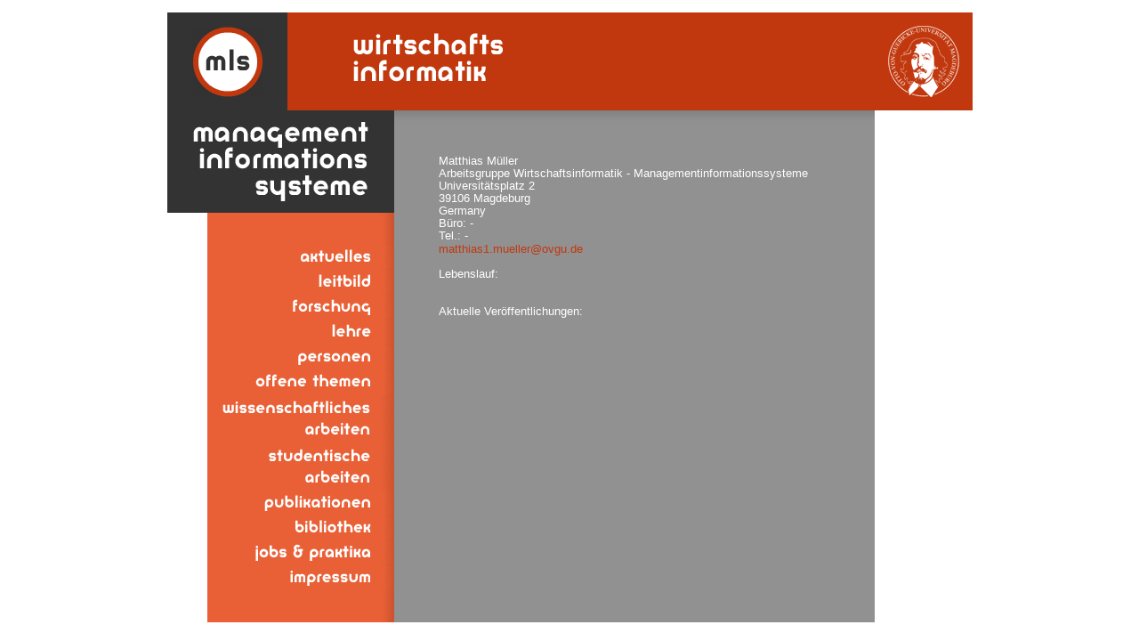

--- FILE ---
content_type: text/html
request_url: https://bauhaus.cs.uni-magdeburg.de/cms/index/PID/11/EID/HFER-BQL8S2.html
body_size: 4624
content:
<?xml version="1.0" encoding="utf-8"?>
<!DOCTYPE html
  PUBLIC "-//W3C//DTD XHTML 1.1//EN" "http://www.w3.org/TR/xhtml11/DTD/xhtml11.dtd">
<html xmlns="http://www.w3.org/1999/xhtml" xml:lang="de" lang="de">
   <head>
      <meta http-equiv="Content-Type" content="text/html; charset=utf-8" />
      <link rel="shortcut icon" href="../../../../images/icon.ico" />
      <meta name="author" content="AG Wirtschaftsinformatik -     Managementinformationssysteme" />
      <meta http-equiv="Content-Style-Type" content="text/css" />
      <meta name="author" content="AG Wirtschaftsinformatik -     Managementinformationssysteme" />
      <meta name="copyright" content="AG Wirtschaftsinformatik -     Managementinformationssysteme" />
      <meta name="title" content="AG Wirtschaftsinformatik - Managementinformationssysteme" />
      <meta name="publisher" content="AG Wirtschaftsinformatik -     Managementinformationssysteme" />
      <meta name="revisit" content="after 30 days" />
      <meta name="abstract" content="Website der AG Managementinformationssysteme, Universit&auml;t Magdeburg" />
      <meta name="page-topic" content="Website einer &ouml;ffentlichen Bildungseinrichtung" />
      <meta name="audience" content="Alle" />
      <meta name="language" content="Deutsch" />
      <meta name="email" content="graubitz@open-source-consultants.de" />
      <meta name="robots" content="index, follow" />
      <meta name="description" content="arbeitsgruppe wirtschaftsinformatik - managementinformationssysteme, institut f&uuml;r technische und betriebliche informationssysteme, fakult&auml;t f&uuml;r informatik, universit&auml;t magdeburg" />
      <meta name="keywords" content="managementinformationssysteme, managementsysteme, metadaten, bibliothekswissenschaften, xml, anwendungssysteme, thesauri, qualit&auml;tsmanagement, gesch&auml;ftsprozessmanagement, prozessmanagement, enterprise application integration" />
      <title>Wirtschaftsinformatik - Managementinformationssysteme</title>
      <link href="../../../../css/bauhaus.css" rel="stylesheet" type="text/css" />
   </head>
   <body>
      <p> &nbsp;</p>
      <div id="page">
         <div id="header">
            <div id="header_left"></div>
            <div id="header_right">
               <div id="header_right_left"></div>
               <div id="header_right_right"></div>
            </div>
         </div>
         <div id="middlepart">
            <div id="sidebar">
               <div id="sidebar_top"></div>
               <div id="sidebar_nav">
                  <ul class="navigation">
                     <li><a href="../../12.html" id="aktuell"><span>Aktuelles</span></a></li>
                     <li><a href="../../2.html" id="leit"><span>Leitlinien</span></a></li>
                     <li><a href="../../6.html" id="forschung"><span>Forschung</span></a></li>
                     <li><a href="../../8.html" id="lehre"><span>Lehre</span></a></li>
                     <li><a href="../../1.html" id="personen"><span>Personen</span></a></li>
                     <li><a href="../../15.html" id="offen_themen"><span>Offene Themen</span></a></li>
                     <li class="navibig"><a href="../../22.html" id="wissen_arbeiten"><span>Wissenschaftliches Arbeiten</span></a></li>
                     <li class="navibig"><a href="../../17.html" id="studentarbeiten"><span>Studentische Arbeiten</span></a></li>
                     <li><a href="../../5.html" id="publik"><span>Publikationen</span></a></li>
                     <li><a href="../../23.html" id="bibliothek"><span>Bibliothek</span></a></li>
                     <li><a href="../../31.html" id="jobs"><span>Jobs &amp; Praktika</span></a></li>
                     <li><a href="../../13.html" id="impressum"><span>Impressum</span></a></li>
                  </ul>
               </div>
            </div>
            <div id="content">
               <p> Matthias M&uuml;ller</p>
               <p>Arbeitsgruppe Wirtschaftsinformatik - Managementinformationssysteme</p>
               <p>Universit&auml;tsplatz 2</p>
               <p>39106 Magdeburg</p>
               <p>Germany</p>
               <p>B&uuml;ro: -</p>
               <p>Tel.: -</p>
               <p><a href="mailto:matthias1.mueller@ovgu.de">matthias1.mueller@ovgu.de</a></p>
               <p> &nbsp;</p>
               <p>Lebenslauf:</p>
               <p>&nbsp;</p>
               <p> &nbsp;</p>
               <p>Aktuelle Ver&ouml;ffentlichungen:</p>
            </div>
            <div class="clearer"></div>
         </div>
         <div id="footer"></div>
      </div>
   </body>
</html>

--- FILE ---
content_type: text/css
request_url: https://bauhaus.cs.uni-magdeburg.de/cms/css/bauhaus.css
body_size: 10315
content:
html, body {
	font-family: "Lucida Sans", "Lucida Grande", Arial, Helvetica, sans-serif;
	background-color: #fff;
	margin: 0px;
	padding: 0px;
}
#page {
	margin: 0px auto 0px auto;
	width: 905px;
}


#header {
	width: 905px;
	height: 110px;
	background-color: #333;
}

#header_left {
	width: 135px;
	height: 110px;
	float: left;
	background-image: url(../images/header_mls.gif);
	background-repeat: no-repeat;
	background-position: center center;
}

#header_right {
	width: 770px;
	height: 110px;
	background-color: #c1380e;
	float: right;
}



#header_right_left {
	background-image: url(../images/title_wif.gif);
	background-repeat: no-repeat;
	height: 90px;
	width: 500px;
	float: left;
	margin-left: 70px;
	margin-top: 20px;
}
#header_right_right {
	background-image: url(../images/header_otto.gif);
	background-repeat: no-repeat;
	height: 110px;
	width: 110px;
	float: right;
	background-position: center center;
}





#middlepart {

	margin: 0px 110px 0px 0px;
	width: 795px;
	background: url(../images/background_body.gif) top left repeat-y;


}
#sidebar {
	width: 255px;
	float: left;

  height: auto;

  padding: 0px;
  margin: 0px;
}



#sidebar_top {
	width: 255px;
	height: 115px;
	background-color: #333;
	background-image: url(../images/title_mis.gif);
	background-repeat: no-repeat;
	background-position: center center;
}

#sidebar_nav {
	width: 210px;
	padding-left: 45px;

}


/*-------------- Navigation ------------*/

ul.navigation {
	width: 210px;
	margin: 0px;
	padding: 35px 0px 35px 0px;
	background: #e96036 url(../images/background_side_navigation.gif) top left repeat-y;
	list-style-type: none;
}

.navigation li {
	width: 210px;
	margin: 2px 0px 2px 0px;
	padding: 0px;
}

.navigation a {
	display: block;
	width: 210px;
	height: 26px;
}



ul.navibig {
	width: 210px;
	margin: 0px;
	padding: 35px 0px 35px 0px;
	background: #e96036 url(../images/background_side_navigation.gif) top left repeat-y;
	list-style-type: none;
}

.navibig li {
	width: 210px;
	margin: 2px 0px 2px 0px;
	padding: 0px;
}

.navibig a {
	display: block;
	width: 210px;
	height: 52px;
}





.navigation a#aktuell {
	background: #e96036 url(../images/nav_aktuelles.gif) top left no-repeat;
}

.navigation a#aktuell:hover {
	background: #e96036 url(../images/nav_aktuelles_high.gif) top left no-repeat;
}

.navigation a#leit {
	background: #e96036 url(../images/nav_leitbild.gif) top left no-repeat;
}

.navigation a#leit:hover {
	background: #e96036 url(../images/nav_leitbild_high.gif) top left no-repeat;
}

.navigation a#forschung {
	background: #e96036 url(../images/nav_forschung.gif) top left no-repeat;
}

.navigation a#forschung:hover {
	background: #e96036 url(../images/nav_forschung_high.gif) top left no-repeat;
}

.navigation a#lehre {
	background: #e96036 url(../images/nav_lehre.gif) top left no-repeat;
}

.navigation a#lehre:hover {
	background: #e96036 url(../images/nav_lehre_high.gif) top left no-repeat;
}

.navigation a#personen {
	background: #e96036 url(../images/nav_personen.gif) top left no-repeat;
}

.navigation a#personen:hover {
	background: #e96036 url(../images/nav_personen_high.gif) top left no-repeat;
}


.navigation a#offen_themen {
	background: #e96036 url(../images/nav_offen_themen.gif) top left no-repeat;
}

.navigation a#offen_themen:hover {
	background: #e96036 url(../images/nav_offen_themen_high.gif) top left no-repeat;
}

.navibig a#wissen_arbeiten {
	background: #e96036 url(../images/nav_wissen_arbeiten.gif) top left no-repeat;
}

.navibig a#wissen_arbeiten:hover {
	background: #e96036 url(../images/nav_wissen_arbeiten_high.gif) top left no-repeat;
}


.navibig a#studentarbeiten {
	background: #e96036 url(../images/nav_studentarbeiten.gif) top left no-repeat;
}

.navibig a#studentarbeiten:hover {
	background: #e96036 url(../images/nav_studentarbeiten_high.gif) top left no-repeat;
}

.navigation a#publik {
	background: #e96036 url(../images/nav_publikation.gif) top left no-repeat;
}

.navigation a#publik:hover {
	background: #e96036 url(../images/nav_publikation_high.gif) top left no-repeat;
}

.navigation a#bibliothek {
	background: #e96036 url(../images/nav_bibliothek.gif) top left no-repeat;
}

.navigation a#bibliothek:hover {
	background: #e96036 url(../images/nav_bibliothek_high.gif) top left no-repeat;
}

.navigation a#jobs {
	background: #e96036 url(../images/nav_jobs.gif) top left no-repeat;
}

.navigation a#jobs:hover {
	background: #e96036 url(../images/nav_jobs_high.gif) top left no-repeat;
}

.navigation a#impressum {
	background: #e96036 url(../images/nav_impressum.gif) top left no-repeat;
}

.navigation a#impressum:hover {
	background: #e96036 url(../images/nav_impressum_high.gif) top left no-repeat;
}



.navigation span {
	display: none;
}

.navibig span {
	display: none;
}











#content {

width: 440px;
	background: #919191 url(../images/background_content.gif) top left repeat-x;
	color: #fff;
	float: right;
	padding: 50px;



  height: auto;



}

.clearer {
  font-size: 0px;
  height: 0px;
  width: 100%;
  display: block;
  clear: both;
}
#nav {
  margin: 0px;
  padding: 0px;
  list-style: none;
  list-style-image: none;
}
#nav li {
  margin: 0px;
  padding: 0px;
  display: inline;
}
#nav li a:link, #nav li a:visited, #nav li a:active {
    color:#3F4554;
    text-decoration: none;
    display: block;
    margin: 0px;
    padding: 0px;
    width: 160px;
}
#nav li a:hover {
  color: #ccc;
  text-decoration: none;
}
#footer {
  padding: 0px;
  margin: 0px;
  
  text-align: center;
}
#footer p {
  margin: 0px auto 0px auto;
  padding: 10px 0px 10px 0px;
  color: #aaa;
}
#footer a:link, #footer a:visited, #footer a:active {
  color: #aaa;
  text-decoration: none;
}
#footer a:hover {
  color: #ccc;
  text-decoration: none;
}







/*-------------- Typography ------------*/

p {
	font-size: 13px;
	line-height: 14px;
	padding:0px;
	margin:0px
}

h1 {
	font-size: 24px;
	font-weight: normal;
}

h2 {
	font-size: 18px;
	font-weight: normal;
}

a {
	font-size: 13px;
	line-height: 15px;

}

table {

	border:0;

}


#content td {
	font-size: 13px;
	vertical-align:top;
	/* background-color: #000000; */

}

#content td img {
	width: 9px;
	height: 5px;
	border:none;

}


#content a:hover {
  color: #C1380E;
  text-decoration: none;

}

#content a:link, #content  a:visited, #content a:active {
  color: #C1380E;
  text-decoration: none;
}




#cal_big {
	background-color: #919191;
	width: 441px;
	clear:both;
	
}



#cal_big table
{
	background: #919191;
	padding-left: 3px;
	padding-right: 3px;
	font-size:15px;
	color:#ffffff;
	
	
}

#cal_big.caption {
	width:441px;
}

#cal_big.col1{
	width:3px;
}



#cal_big.col2{
	width:42px;
}

#cal_big col.col3{
	width:67px;

}

#cal_big col.col4{
	width:110px;
}

#cal_big.col5{
	width:3px;
}

#cal_big.col6{
	width:42px;

}

#cal_big col.col7{
	width:67px;

}

#cal_big col.col8{
	width:110px;

}

#cal_big.col9{
	width:3px;
}


#cal_big tr.delimiter {

	font-size:3px;
}

#cal_big td.mnav_left, #cal_big td.mnav_left a, #cal_big td.mnav_left a:hover {

	color: #C1380E;
	text-align:left;
	text-decoration:none;
	

}

#cal_big td.mnav_right, #cal_big td.mnav_right a, #cal_big td.mnav_right a:hover {

	color: #C1380E;
	text-align:right;
	text-decoration:none;

}

#cal_big td.mnav_middle, #cal_big td.mnav_middle a, #cal_big td.mnav_middle a:hover {

	color: #C1380E;
	text-align:center;
	text-decoration:none;

}


#cal_big td.number {
	background-color: #C1380E;
	color: #ffffff;
	text-align:center;
	height:24px;
	width: 35px;
	

}

#cal_big td.entry, #cal_big td.entry a, #cal_big td.entry a:hover {
	
	color: #ffffff;
	font-style:italic;
	text-decoration:none;

}


#cal_big td.del_left {
	border-top: 1px solid #fff;
	border-left: 1px solid #fff;
}

#cal_big td.del_right {
	border-top: 1px solid #fff;
	border-right: 1px solid #fff;
}






#cal_big td.borderleft {
	border-left:1px solid #fff;
}

#cal_big td.borderright {
	border-right:1px solid #fff;
}


#cal_big td.del_weekend {
	border-top: 1px solid #fff;
	border-right: 1px solid #fff;
	border-left: 1px solid #fff;

}

#cal_big td.del_final {
	border-top: 1px solid #fff;
}

#cal_big td.day {

	border-left: 5px solid #919191;

	
}


#calendar_message {
	height: 275px;
	width: 255px;
	float: left; 

	
	
}



/** small calendar is coming now **/




#calendar {
	background-color: #FFFFFF;
	height: 181px;
	width: 181px;
	float: right; 
	
}

#news  {
	height: 261px;
	width: 250px;
	float: left; 
	
}

#calendar caption {
	background-color: #C1380E;
	color: #ffffff;
	font-size: 15px;
	border-left: 0px solid #fff;
	border-top: 7px solid #fff;
	border-right: 0px solid #fff;
	width:152px;
}


#calendar table
{
	background: #fff;
	border: 8px;
	margin: 0 auto;
	font-size:11px;
	color:#919191;
	
}

#calendar tr.weekdays {
	color: #000000;
}
#calendar td.today {
	color: #C1380E;
	border: 1px solid #C1380E;
	
}


#calendar col.Mon, #calendar col.Die, #calendar col.Mit, #calendar col.Don, #calendar col.Fre, #calendar col.Sam, #calendar col.Son {
	width:22px;
	height:15px;
	text-align:center;

}


#calendar td a, #calendar td a:hover 
{
	color: #000;
	text-decoration:none;

}

#calendar td {
	border: 1px solid #ffffff;
}

#calendar td.date {
		background-color:#e0efff;
}

#calendar th.mnav_left, #calendar th.mnav_left a, #calendar th.mnav_left a:hover {

	background-color: #E96036;
	color: #ffffff;
	text-align:left;
	text-decoration:none;
	width:3px;
	

}

#calendar th.mnav_right, #calendar th.mnav_right a, #calendar th.mnav_right a:hover {

	background-color: #E96036;
	color: #ffffff;
	text-align:right;
	text-decoration:none;

}

#calendar th.switchtoday {
	background-color: #ffffff;
	text-decoration:none;
}
